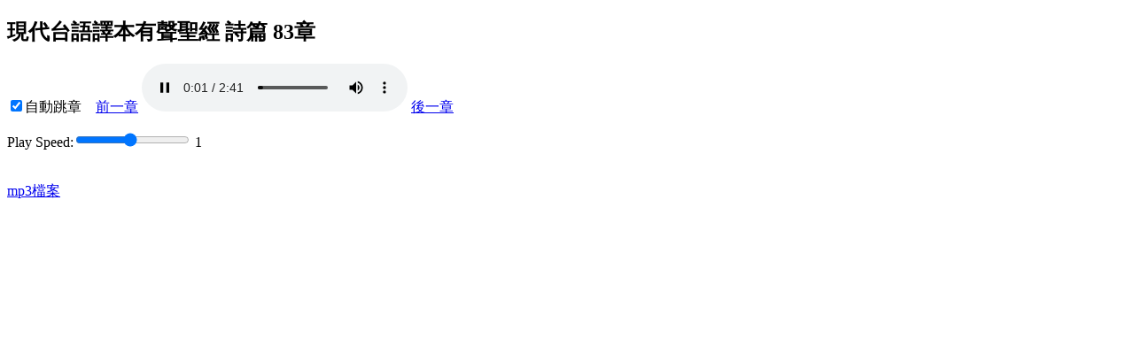

--- FILE ---
content_type: text/html
request_url: https://cb.fhl.net/listenhb.php?version=17&bid=19A&chap=083
body_size: 1911
content:
<!doctype html>
<html lang="zh_tw">
<head>
<meta charset="utf-8">
<script>
var sr=1,version=17;var bid="19A";var chap=83;function gonogo(){
if (document.getElementById('auto').checked)
{document.getElementById('audio').addEventListener('ended', function(){
if (document.getElementById('auto').checked)
    next();
   }, false);}
}
var xhr,item,ver="";
	function getau(){
		var url= "au.php?version="+version+"&bid="+bid+"&chap="+chap;
    try
    {  xhr=new XMLHttpRequest(); //建立一個AJAX物件
        if (xhr.overrideMimeType) xhr.overrideMimeType("text/xml");}
        catch (e)   {  
		try
            { xhr=new ActiveXObject("Msxml2.XMLHTTP"); }//如果標準的建不起來，用IE的方法建立
            catch (ee)
            { alert("Your Browser doesn't support XMLHttpRequest"); return false; }}
            xhr.onreadystatechange = function()
            {
                if (xhr.readyState==4 && xhr.status==200) //如果呼叫成功，處理底下
                    getData();
            }
    xhr.open("get",url,true);
    xhr.setRequestHeader("Content-Type","application/x-www-urlencoded; charset=utf-8");
    xhr.send(null);
	};
    function getData(){
	item=JSON.parse(xhr.responseText);
	document.getElementById("title").innerHTML=item.name+"有聲聖經 "+item.chinesef+" "+item.chap+"章";
	document.title="聆聽 "+item.name+"有聲聖經 "+item.chinesef+" "+item.chap+"章";
	if (item.mp3.indexOf("A/")>0) ver="A";
	else if (item.mp3.indexOf("B/")>0) ver="B"
	else if (item.mp3.indexOf("C/")>0) ver="C"
	else if (item.mp3.indexOf("D/")>0) ver="D"
	else if (item.mp3.indexOf("E/")>0) ver="E"
	else ver="";
	document.getElementById("amp3").src="stream/"+item.mp3; 
	document.getElementById("aogg").src="stream/"+item.ogg;
	document.getElementById("mp3f").href="stream/"+item.mp3;
	var slider = document.getElementById("sRange");
        var output = document.getElementById("sr");
        slider.oninput = function() {
                output.innerHTML = this.value;
                document.getElementById("audio").playbackRate=this.value;
                localStorage.setItem("sr",this.value);
        }
        var aud=document.getElementById("audio");
        if (!localStorage.getItem("sr"))
                sr=1;
        else sr=parseFloat(localStorage.getItem("sr"));
        if (sr<0.1 || sr>2) sr=1;
        aud.defaultplaybackRate=sr;
        aud.playbackRate=sr;
        output.innerHTML = sr;
        aud.load(); aud.pause(); setTimeout(function(){aud.play();aud.playbackRate=sr;},300);
    }
function prev(){
	chap=item.pchap;
	bid=item.pbid+ver; 
	init();
}
function next(){
	chap=item.nchap;
	bid=item.nbid+ver; 
	init();
}
function init()
{ getau()
if (document.getElementById('auto').checked)
 document.getElementById('audio').addEventListener('ended', function(){
if (document.getElementById('auto').checked){
    next();}
   }, false);
}</script>
<title>聆聽 83章</title></head><body onload="init()"><h2 id="title"></h2><input id="auto" type="checkbox" checked="checked" onclick="gonogo()">自動跳章 &nbsp;&nbsp;&nbsp;<a id="prev" href="javascript:prev();">前一章</a> <audio id="audio" autoplay="autoplay" controls="controls" preload><source id="aogg" src="" type="audio/ogg">
<source id="amp3" src="" type="audio/mpeg">
您的瀏覽器不支援audio Tag </audio> <a id="next" href="javascript:next();">後一章</a><p/>
<div class="slidecontainer">
Play Speed:<input type="range" min="0.1" max="2" value="1" step="0.1" class="slider" id="sRange"> <span id="sr"></span>
</div>
<br/><br/><a id="mp3f" href="">mp3檔案</a><script defer src="https://static.cloudflareinsights.com/beacon.min.js/vcd15cbe7772f49c399c6a5babf22c1241717689176015" integrity="sha512-ZpsOmlRQV6y907TI0dKBHq9Md29nnaEIPlkf84rnaERnq6zvWvPUqr2ft8M1aS28oN72PdrCzSjY4U6VaAw1EQ==" data-cf-beacon='{"version":"2024.11.0","token":"2a9a8c94a28e4087a517c8cd3f5861a4","server_timing":{"name":{"cfCacheStatus":true,"cfEdge":true,"cfExtPri":true,"cfL4":true,"cfOrigin":true,"cfSpeedBrain":true},"location_startswith":null}}' crossorigin="anonymous"></script>
</body>
</html>


--- FILE ---
content_type: text/html
request_url: https://cb.fhl.net/au.php?version=17&bid=19A&chap=83
body_size: 158
content:
{"status":"success","name":"現代台語譯本","chinesef":"詩篇","chap":"83","pchinesef":"詩篇","pchap":"82","nchinesef":"詩篇","nchap":"84","ogg":"tte/19A/19_083.ogg","mp3":"tte/19A/19_083.mp3","nbid":"19","pbid":"19"}